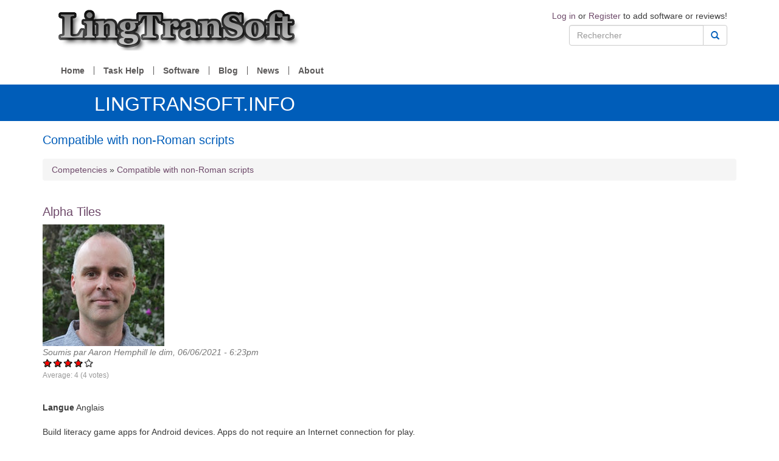

--- FILE ---
content_type: text/html; charset=utf-8
request_url: https://lingtransoft.info/fr/category/software-features/compatible-non-roman-scripts
body_size: 8260
content:
<!DOCTYPE html PUBLIC "-//W3C//DTD XHTML+RDFa 1.0//EN"
  "http://www.w3.org/MarkUp/DTD/xhtml-rdfa-1.dtd">
<html lang="fr" dir="ltr"
  xmlns:fb="https://ogp.me/ns/fb#">
<head profile="http://www.w3.org/1999/xhtml/vocab">
  <meta charset="utf-8">
  <meta name="viewport" content="width=device-width, initial-scale=1.0">
  <meta http-equiv="Content-Type" content="text/html; charset=utf-8" />
<link rel="alternate" type="application/rss+xml" title="RSS - Compatible with non-Roman scripts" href="https://lingtransoft.info/fr/taxonomy/term/435/feed" />
<link rel="shortcut icon" href="https://lingtransoft.info/sites/all/themes/silm/favicon.ico" type="image/vnd.microsoft.icon" />
<meta name="generator" content="Drupal 7 (https://www.drupal.org)" />
<link rel="canonical" href="https://lingtransoft.info/fr/category/software-features/compatible-non-roman-scripts" />
<link rel="shortlink" href="https://lingtransoft.info/fr/taxonomy/term/435" />
  <title>Compatible with non-Roman scripts | LingTranSoft.info</title>
  <link type="text/css" rel="stylesheet" href="https://lingtransoft.info/sites/default/files/css/css_lQaZfjVpwP_oGNqdtWCSpJT1EMqXdMiU84ekLLxQnc4.css" media="all" />
<link type="text/css" rel="stylesheet" href="https://lingtransoft.info/sites/default/files/css/css_JPobExmHoM2UPKYc0PlYX1vt50leELzRYvBNRdS4pns.css" media="all" />
<link type="text/css" rel="stylesheet" href="https://lingtransoft.info/sites/default/files/css/css_Nb3A9xHYivSzlJH-oCmRKzcX3FBFYIn_wuVfF5q0qLs.css" media="all" />
<link type="text/css" rel="stylesheet" href="https://lingtransoft.info/sites/default/files/css/css_GqCXjt2R7aBcq91qrNjZQqVE2-Xk2qZ5CyUDd2hidzA.css" media="all" />
<link type="text/css" rel="stylesheet" href="https://lingtransoft.info/sites/default/files/css/css_n-xRz23NUWmGY1BZ1gs1MqF74zsCGUSSRy-48uNZYlw.css" media="all" />
  <!-- HTML5 element support for IE6-8 -->
  <!--[if lt IE 9]>
    <script src="//html5shiv.googlecode.com/svn/trunk/html5.js"></script>
  <![endif]-->
  <script src="//ajax.googleapis.com/ajax/libs/jquery/1.12.4/jquery.min.js"></script>
<script>window.jQuery || document.write("<script src='/sites/all/modules/contrib/jquery_update/replace/jquery/1.12/jquery.min.js'>\x3C/script>")</script>
<script>jQuery.migrateMute=true;jQuery.migrateTrace=false;</script>
<script src="//code.jquery.com/jquery-migrate-1.4.1.min.js"></script>
<script>window.jQuery && window.jQuery.migrateWarnings || document.write("<script src='/sites/all/modules/contrib/jquery_update/replace/jquery-migrate/1.4.1/jquery-migrate.min.js'>\x3C/script>")</script>
<script src="https://lingtransoft.info/sites/default/files/js/js_GOikDsJOX04Aww72M-XK1hkq4qiL_1XgGsRdkL0XlDo.js"></script>
<script src="https://lingtransoft.info/sites/default/files/js/js_VkJ47gE11xVfXvpsRVwRmvkXEzR6NPKLnHUuvdaAsRg.js"></script>
<script src="https://lingtransoft.info/sites/default/files/js/js_gHk2gWJ_Qw_jU2qRiUmSl7d8oly1Cx7lQFrqcp3RXcI.js"></script>
<script src="https://lingtransoft.info/sites/default/files/js/js_ZqCnW2G3cEY4Gr-VQznBDKR5-0btRyUvIA4-VBfG66E.js"></script>
<script src="https://lingtransoft.info/sites/default/files/js/js_AjZiSK6DX9aOcz0PvVAnT_w0l7UL-AGuJN3D4PYgPDA.js"></script>
<script src="https://lingtransoft.info/sites/default/files/js/js__Yd4Rsn2_44MSaf-KKaruozHe00TLAB59GNsA57VvCY.js"></script>
<script>jQuery.extend(Drupal.settings, {"basePath":"\/","pathPrefix":"fr\/","setHasJsCookie":0,"ajaxPageState":{"theme":"silm","theme_token":"paYKR_LTQj3e0BZfsNiD7zBXsWjfE9G8ISRi_5LHfA4","jquery_version":"1.12","jquery_version_token":"AncWpForQEiEmcg3pxtVDh20uHDn2MfbzkXyVEe-X0E","js":{"sites\/all\/themes\/bootstrap\/js\/bootstrap.js":1,"\/\/ajax.googleapis.com\/ajax\/libs\/jquery\/1.12.4\/jquery.min.js":1,"0":1,"1":1,"\/\/code.jquery.com\/jquery-migrate-1.4.1.min.js":1,"2":1,"misc\/jquery-extend-3.4.0.js":1,"misc\/jquery-html-prefilter-3.5.0-backport.js":1,"misc\/jquery.once.js":1,"misc\/drupal.js":1,"sites\/all\/modules\/contrib\/jquery_update\/js\/jquery_browser.js":1,"sites\/all\/libraries\/magnific-popup\/dist\/jquery.magnific-popup.js":1,"sites\/all\/modules\/custom\/magnific_popup\/js\/behaviors.mfp-formatter.js":1,"sites\/all\/modules\/contrib\/jquery_update\/replace\/ui\/external\/jquery.cookie.js":1,"sites\/all\/modules\/contrib\/jquery_update\/replace\/jquery.form\/4\/jquery.form.min.js":1,"misc\/form-single-submit.js":1,"misc\/ajax.js":1,"sites\/all\/modules\/contrib\/jquery_update\/js\/jquery_update.js":1,"sites\/all\/modules\/contrib\/entityreference\/js\/entityreference.js":1,"public:\/\/languages\/fr_bT9PPI0x902KkgKaNjtQEKIZEHOXpZiLfpK9oa3oP4w.js":1,"sites\/all\/themes\/bootstrap\/js\/misc\/_progress.js":1,"sites\/all\/modules\/contrib\/fivestar\/js\/fivestar.ajax.js":1,"sites\/all\/modules\/contrib\/fivestar\/js\/fivestar.js":1,"sites\/all\/modules\/contrib\/disqus\/disqus.js":1,"sites\/all\/themes\/silm\/bootstrap\/js\/affix.js":1,"sites\/all\/themes\/silm\/bootstrap\/js\/alert.js":1,"sites\/all\/themes\/silm\/bootstrap\/js\/button.js":1,"sites\/all\/themes\/silm\/bootstrap\/js\/carousel.js":1,"sites\/all\/themes\/silm\/bootstrap\/js\/collapse.js":1,"sites\/all\/themes\/silm\/bootstrap\/js\/dropdown.js":1,"sites\/all\/themes\/silm\/bootstrap\/js\/modal.js":1,"sites\/all\/themes\/silm\/bootstrap\/js\/tooltip.js":1,"sites\/all\/themes\/silm\/bootstrap\/js\/popover.js":1,"sites\/all\/themes\/silm\/bootstrap\/js\/scrollspy.js":1,"sites\/all\/themes\/silm\/bootstrap\/js\/tab.js":1,"sites\/all\/themes\/silm\/bootstrap\/js\/transition.js":1,"sites\/all\/themes\/silm\/js\/silm.js":1,"sites\/all\/themes\/bootstrap\/js\/misc\/ajax.js":1},"css":{"modules\/system\/system.base.css":1,"sites\/all\/libraries\/magnific-popup\/dist\/magnific-popup.css":1,"sites\/all\/modules\/custom\/magnific_popup\/css\/mfp-formatter.css":1,"sites\/all\/modules\/contrib\/byu_views_card\/css\/style.css":1,"sites\/all\/modules\/contrib\/byu_views_card\/byu_views_feature_card\/css\/style.css":1,"modules\/field\/theme\/field.css":1,"modules\/node\/node.css":1,"sites\/all\/modules\/contrib\/views\/css\/views.css":1,"sites\/all\/modules\/contrib\/media\/modules\/media_wysiwyg\/css\/media_wysiwyg.base.css":1,"sites\/all\/modules\/contrib\/ctools\/css\/ctools.css":1,"sites\/all\/modules\/contrib\/panels\/css\/panels.css":1,"modules\/locale\/locale.css":1,"sites\/all\/modules\/contrib\/fivestar\/css\/fivestar.css":1,"sites\/all\/themes\/silm\/less\/silm.less":1,"sites\/all\/themes\/silm\/dhcustom.css":1}},"magnific_popup_api":{"iframe_patterns":[]},"urlIsAjaxTrusted":{"\/fr\/category\/software-features\/compatible-non-roman-scripts":true,"\/fr\/system\/ajax":true},"ajax":{"edit-vote--2":{"callback":"fivestar_ajax_submit","event":"change","url":"\/fr\/system\/ajax","submit":{"_triggering_element_name":"vote"}},"edit-vote--4":{"callback":"fivestar_ajax_submit","event":"change","url":"\/fr\/system\/ajax","submit":{"_triggering_element_name":"vote"}},"edit-vote--6":{"callback":"fivestar_ajax_submit","event":"change","url":"\/fr\/system\/ajax","submit":{"_triggering_element_name":"vote"}},"edit-vote--8":{"callback":"fivestar_ajax_submit","event":"change","url":"\/fr\/system\/ajax","submit":{"_triggering_element_name":"vote"}},"edit-vote--10":{"callback":"fivestar_ajax_submit","event":"change","url":"\/fr\/system\/ajax","submit":{"_triggering_element_name":"vote"}},"edit-vote--12":{"callback":"fivestar_ajax_submit","event":"change","url":"\/fr\/system\/ajax","submit":{"_triggering_element_name":"vote"}},"edit-vote--14":{"callback":"fivestar_ajax_submit","event":"change","url":"\/fr\/system\/ajax","submit":{"_triggering_element_name":"vote"}},"edit-vote--16":{"callback":"fivestar_ajax_submit","event":"change","url":"\/fr\/system\/ajax","submit":{"_triggering_element_name":"vote"}},"edit-vote--18":{"callback":"fivestar_ajax_submit","event":"change","url":"\/fr\/system\/ajax","submit":{"_triggering_element_name":"vote"}},"edit-vote--20":{"callback":"fivestar_ajax_submit","event":"change","url":"\/fr\/system\/ajax","submit":{"_triggering_element_name":"vote"}}},"disqusComments":"lingtransoft","bootstrap":{"anchorsFix":1,"anchorsSmoothScrolling":1,"formHasError":1,"popoverEnabled":1,"popoverOptions":{"animation":1,"html":0,"placement":"right","selector":"","trigger":"click","triggerAutoclose":1,"title":"","content":"","delay":0,"container":"body"},"tooltipEnabled":1,"tooltipOptions":{"animation":1,"html":0,"placement":"auto left","selector":"","trigger":"hover focus","delay":0,"container":"body"}}});</script>
  <!-- Remove Typekit until necessary -->
  <!-- <script type="text/javascript" src="//use.typekit.net/isi5rgt.js"></script> -->
  <!-- <script type="text/javascript">try{Typekit.load();}catch(e){}</script> -->
</head>
<body class="html not-front not-logged-in no-sidebars page-taxonomy page-taxonomy-term page-taxonomy-term- page-taxonomy-term-435 i18n-fr" >
  <div id="skip-link">
    <a href="#main-content" class="element-invisible element-focusable">Aller au contenu principal</a>
  </div>
    <header id="navbar" role="banner" class="navbar container navbar-default">
  <div class="container">
    <div class="navbar-header">
            <a class="logo navbar-btn pull-left" href="/fr" title="Accueil">
        <img src="https://lingtransoft.info/sites/default/files/simply_modern_logo.png" alt="Accueil" />
      </a>
      
      
      <!-- .btn-navbar is used as the toggle for collapsed navbar content -->
      <button type="button" class="navbar-toggle" data-toggle="collapse" data-target=".navbar-collapse">
        <span class="sr-only">Toggle navigation</span>
        <span class="icon-bar"></span>
        <span class="icon-bar"></span>
        <span class="icon-bar"></span>
      </button>
    </div>

          <div class="menus navbar-collapse collapse">
        <nav role="navigation">
          <div class="search-box">
                        </div>
                                  <div class="region region-navigation">
    <div id="block-block-1" class="block block-block 1">
  <div class="block--inner">
            
    <p><a href="/user/login">Log in</a> or <a href="/user/register">Register</a> to add software or reviews!</p>
  </div>
</div><!-- /.block -->
<div id="block-search-form" class="block block-search search-form">
  <div class="block--inner">
            
    <form class="form-search content-search" action="/fr/category/software-features/compatible-non-roman-scripts" method="post" id="search-block-form" accept-charset="UTF-8"><div><div>
      <h2 class="element-invisible">Formulaire de recherche</h2>
    <div class="input-group"><input title="Indiquer les termes à rechercher" placeholder="Rechercher" class="form-control form-text" type="text" id="edit-search-block-form--2" name="search_block_form" value="" size="15" maxlength="128" /><span class="input-group-btn"><button type="submit" class="btn btn-default"><span class="icon glyphicon glyphicon-search" aria-hidden="true"></span>
</button></span></div><div class="form-actions form-wrapper form-group" id="edit-actions"><button class="element-invisible btn btn-primary form-submit" type="submit" id="edit-submit" name="op" value="Rechercher">Rechercher</button>
</div><input type="hidden" name="form_build_id" value="form-KRylkEXDfTfL9JYo0al0FDNeKITh5ded0mQ1iRZEd-s" />
<input type="hidden" name="form_id" value="search_block_form" />
</div>
</div></form>  </div>
</div><!-- /.block -->
  </div>
                                <div class="mega"><ul class="menu nav navbar-nav"><li class="first leaf"><a href="/fr" title="">Home</a></li>
<li class="leaf"><a href="/fr/domains" title="">Task Help</a></li>
<li class="leaf"><a href="/fr/apps/results">Software</a></li>
<li class="leaf"><a href="/fr/blog">Blog</a></li>
<li class="leaf"><a href="/fr/news" title="Aggregated news from software providers">News</a></li>
<li class="last leaf"><a href="/fr/your-one-stop-shop-information-linguistic-and-translation-software">About</a></li>
</ul></div>                  </nav>
      </div>
      </div>
</header>

<div id="page-site-name">
        <div class="container">
          <h1 class="page-header">LingTranSoft.info</h1>
      </div>
  </div>


<div class="main-container container">

  <header role="banner" id="page-header">
          </header> <!-- /#page-header -->

  <div class="row">

    
    <section class="col-sm-12">
            <div id="page-title">
                  <h2 class="page-title">Compatible with non-Roman scripts</h2>
              </div>
            <h2 class="element-invisible">Vous êtes ici</h2><div class="breadcrumb"><span class="inline odd first"><a href="/fr/competencies/">Competencies</a></span> <span class="delimiter">»</span> <span class="inline even last"><a href="https://lingtransoft.info/fr/category/software-features/compatible-non-roman-scripts">Compatible with non-Roman scripts</a></span></div>      <a id="main-content"></a>
      
                                                    <div class="region region-content">
    <div id="block-system-main" class="block block-system system-main">
  <div class="block--inner">
            
    <div id="taxonomy-term-435" class="taxonomy-term vocabulary-software-features">

  
  <div class="content">
      </div>

</div>
<article id="node-841319" class="node node-application node-teaser clearfix">
    <header>
            <h2><a href="/fr/node/841319">Alpha Tiles</a></h2>
                <span class="submitted">
        <div class="user-picture">
    <img class="img-responsive" src="https://lingtransoft.info/sites/default/files/pictures/picture-19709-1623016942.jpg" alt="Portrait de Aaron Hemphill" title="Portrait de Aaron Hemphill" />  </div>
      Soumis par <span class="username">Aaron Hemphill</span> le dim, 06/06/2021 - 6:23pm    </span>
      </header>
    <div class="field field-name-field-app-rating field-type-fivestar field-label-hidden"><div class="field-items"><div class="field-item even"><form class="fivestar-widget" action="/fr/category/software-features/compatible-non-roman-scripts" method="post" id="fivestar-custom-widget" accept-charset="UTF-8"><div><div  class="clearfix fivestar-average-text fivestar-average-stars fivestar-form-item fivestar-default"><div class="form-item form-item-vote form-type-fivestar form-group"><div class="form-item form-item-vote form-type-select form-group"><select class="form-control form-select" id="edit-vote--2" name="vote"><option value="-">Sélectionner le vote</option><option value="20">Give Alpha Tiles 1/5</option><option value="40">Give Alpha Tiles 2/5</option><option value="60">Give Alpha Tiles 3/5</option><option value="80" selected="selected">Give Alpha Tiles 4/5</option><option value="100">Give Alpha Tiles 5/5</option></select><div class="help-block"><div class="fivestar-summary fivestar-summary-average-count"><span class="average-rating">Average: <span>4</span></span> <span class="total-votes">(<span>4</span> votes)</span></div></div></div></div></div><button class="fivestar-submit btn btn-default form-submit" type="submit" id="edit-fivestar-submit" name="op" value="Taux">Taux</button>
<input type="hidden" name="form_build_id" value="form-f0-yyvCIANNC9EQPRVEnM5PRaxzDI4UKaigWWEELbfg" />
<input type="hidden" name="form_id" value="fivestar_custom_widget" />
</div></form></div></div></div><div class="form-item form-type-item form-group"> <label class="control-label">Langue</label>
Anglais</div><div class="field field-name-field-app-description field-type-text-with-summary field-label-hidden"><div class="field-items"><div class="field-item even"><p>Build literacy game apps for Android devices. Apps do not require an Internet connection for play.</p>
<p>Most language development teams prepare the build files and forward them to the author for app creation. Collaboration occurs in a Google Drive. Language teams fill out a Google Sheets template with eight tabs (one for each data file required by the app). Language teams also upload one .mp3 audio file and one .jpg or .png image file for each word in their word list. The author uploads trial apps to the shared folder.</p></div></div></div>     <footer>
          <ul class="links list-inline"><li class="node-readmore first"><a href="/fr/node/841319" rel="tag" title="Alpha Tiles">Lire la suite<span class="element-invisible"> de Alpha Tiles</span></a></li>
<li class="disqus_comments_num last"><a href="/fr/node/841319#disqus_thread" data-disqus-identifier="node/841319">Commentaires</a></li>
</ul>  </footer>
      </article>
<article id="node-615511" class="node node-application node-teaser clearfix">
    <header>
            <h2><a href="/fr/node/615511">Flashgrid</a></h2>
                <span class="submitted">
        <div class="user-picture">
    <img class="img-responsive" src="https://lingtransoft.info/sites/default/files/pictures/picture-15639-1581372634.png" alt="Portrait de Ken Keyes" title="Portrait de Ken Keyes" />  </div>
      Soumis par <span class="username">Ken Keyes</span> le mer, 02/12/2020 - 4:13pm    </span>
      </header>
    <div class="field field-name-field-app-rating field-type-fivestar field-label-hidden"><div class="field-items"><div class="field-item even"><form class="fivestar-widget" action="/fr/category/software-features/compatible-non-roman-scripts" method="post" id="fivestar-custom-widget--2" accept-charset="UTF-8"><div><div  class="clearfix fivestar-average-text fivestar-average-stars fivestar-form-item fivestar-default"><div class="form-item form-item-vote form-type-fivestar form-group"><div class="form-item form-item-vote form-type-select form-group"><select class="form-control form-select" id="edit-vote--4" name="vote"><option value="-">Sélectionner le vote</option><option value="20">Give Flashgrid 1/5</option><option value="40">Give Flashgrid 2/5</option><option value="60">Give Flashgrid 3/5</option><option value="80">Give Flashgrid 4/5</option><option value="100">Give Flashgrid 5/5</option></select><div class="help-block"><div class="fivestar-summary fivestar-summary-average-count"><span class="empty">Aucun vote pour le moment</span></div></div></div></div></div><button class="fivestar-submit btn btn-default form-submit" type="submit" id="edit-fivestar-submit--2" name="op" value="Taux">Taux</button>
<input type="hidden" name="form_build_id" value="form-mLVDYkFrgvhr0a717yr4CqKC5iEOgk-fXcBM9l53vwc" />
<input type="hidden" name="form_id" value="fivestar_custom_widget" />
</div></form></div></div></div><div class="form-item form-type-item form-group"> <label class="control-label">Langue</label>
Anglais</div><div class="field field-name-field-app-description field-type-text-with-summary field-label-hidden"><div class="field-items"><div class="field-item even"><p>Flashgrid is a plugin for Fieldworks which extracts lexemes and creates flashcards for use with ANKI. It was developed by the late Jonathan Coombs. This is very helpful for language learning.</p>
</div></div></div>     <footer>
          <ul class="links list-inline"><li class="node-readmore first"><a href="/fr/node/615511" rel="tag" title="Flashgrid">Lire la suite<span class="element-invisible"> de Flashgrid</span></a></li>
<li class="disqus_comments_num last"><a href="/fr/node/615511#disqus_thread" data-disqus-identifier="node/615511">Commentaires</a></li>
</ul>  </footer>
      </article>
<article id="node-399074" class="node node-application node-teaser clearfix">
    <header>
            <h2><a href="/fr/apps/keyman-engine">Keyman Engine</a></h2>
                <span class="submitted">
            Soumis par <span class="username">Matthew_Lee</span> le ven, 10/26/2018 - 3:40pm    </span>
      </header>
    <div class="field field-name-field-app-rating field-type-fivestar field-label-hidden"><div class="field-items"><div class="field-item even"><form class="fivestar-widget" action="/fr/category/software-features/compatible-non-roman-scripts" method="post" id="fivestar-custom-widget--3" accept-charset="UTF-8"><div><div  class="clearfix fivestar-average-text fivestar-average-stars fivestar-form-item fivestar-default"><div class="form-item form-item-vote form-type-fivestar form-group"><div class="form-item form-item-vote form-type-select form-group"><select class="form-control form-select" id="edit-vote--6" name="vote"><option value="-">Sélectionner le vote</option><option value="20">Give Keyman Engine 1/5</option><option value="40">Give Keyman Engine 2/5</option><option value="60">Give Keyman Engine 3/5</option><option value="80">Give Keyman Engine 4/5</option><option value="100">Give Keyman Engine 5/5</option></select><div class="help-block"><div class="fivestar-summary fivestar-summary-average-count"><span class="empty">Aucun vote pour le moment</span></div></div></div></div></div><button class="fivestar-submit btn btn-default form-submit" type="submit" id="edit-fivestar-submit--3" name="op" value="Taux">Taux</button>
<input type="hidden" name="form_build_id" value="form-FK5ueQfNFNSejCR7qcgo0n4ive5-Wmb7uC3uQj7_Hpo" />
<input type="hidden" name="form_id" value="fivestar_custom_widget" />
</div></form></div></div></div><div class="form-item form-type-item form-group"> <label class="control-label">Langue</label>
Français</div><div class="field field-name-field-app-description field-type-text-with-summary field-label-hidden"><div class="field-items"><div class="field-item even"><p>Créez un produit de saisie entièrement personnalisé et personnalisé pour votre plate-forme afin de répondre exactement aux besoins de votre langue, de votre communauté ou de votre organisation avec le moteur Keyman. Ou ajoutez un clavier virtuel personnalisé à votre application existante.</p>
</div></div></div>     <footer>
          <ul class="links list-inline"><li class="node-readmore first"><a href="/fr/apps/keyman-engine" rel="tag" title="Keyman Engine">Lire la suite<span class="element-invisible"> de Keyman Engine</span></a></li>
<li class="disqus_comments_num"><a href="/fr/apps/keyman-engine#disqus_thread" data-disqus-identifier="node/399074">Commentaires</a></li>
<li class="translation_en last"><a href="/apps/keyman-engine" title="Keyman Engine" class="translation-link" xml:lang="en">English</a></li>
</ul>  </footer>
      </article>
<article id="node-391667" class="node node-application node-teaser clearfix">
    <header>
            <h2><a href="/fr/node/391667">Keyman Engine</a></h2>
                <span class="submitted">
            Soumis par <span class="username">Matthew_Lee</span> le ven, 10/26/2018 - 3:40pm    </span>
      </header>
    <div class="field field-name-field-app-rating field-type-fivestar field-label-hidden"><div class="field-items"><div class="field-item even"><form class="fivestar-widget" action="/fr/category/software-features/compatible-non-roman-scripts" method="post" id="fivestar-custom-widget--4" accept-charset="UTF-8"><div><div  class="clearfix fivestar-average-text fivestar-average-stars fivestar-form-item fivestar-default"><div class="form-item form-item-vote form-type-fivestar form-group"><div class="form-item form-item-vote form-type-select form-group"><select class="form-control form-select" id="edit-vote--8" name="vote"><option value="-">Sélectionner le vote</option><option value="20">Give Keyman Engine 1/5</option><option value="40">Give Keyman Engine 2/5</option><option value="60">Give Keyman Engine 3/5</option><option value="80" selected="selected">Give Keyman Engine 4/5</option><option value="100">Give Keyman Engine 5/5</option></select><div class="help-block"><div class="fivestar-summary fivestar-summary-average-count"><span class="average-rating">Average: <span>3.7</span></span> <span class="total-votes">(<span>3</span> votes)</span></div></div></div></div></div><button class="fivestar-submit btn btn-default form-submit" type="submit" id="edit-fivestar-submit--4" name="op" value="Taux">Taux</button>
<input type="hidden" name="form_build_id" value="form-gcZWhSuYfk6l9DhrkCPWxv8klwcj5dRrMc3MQIva_Ng" />
<input type="hidden" name="form_id" value="fivestar_custom_widget" />
</div></form></div></div></div><div class="form-item form-type-item form-group"> <label class="control-label">Langue</label>
Anglais</div><div class="field field-name-field-app-description field-type-text-with-summary field-label-hidden"><div class="field-items"><div class="field-item even"><p>Build a fully branded and customised desktop keyboarding product for your platform to fit the exact needs of your language, community or organization with the Keyman Engine. Or add a custom virtual keyboard to your existing application. </p>
</div></div></div>     <footer>
          <ul class="links list-inline"><li class="node-readmore first"><a href="/fr/node/391667" rel="tag" title="Keyman Engine">Lire la suite<span class="element-invisible"> de Keyman Engine</span></a></li>
<li class="disqus_comments_num"><a href="/fr/node/391667#disqus_thread" data-disqus-identifier="node/391667">Commentaires</a></li>
<li class="translation_fr last"><a href="/fr/apps/keyman-engine" title="Keyman Engine" class="translation-link" xml:lang="fr">Français</a></li>
</ul>  </footer>
      </article>
<article id="node-399878" class="node node-application node-teaser clearfix">
    <header>
            <h2><a href="/fr/apps/use-pc-patr-flex">Use PC-PATR with FLEx</a></h2>
                <span class="submitted">
            Soumis par <span class="username">ablack</span> le jeu, 10/18/2018 - 12:58pm    </span>
      </header>
    <div class="field field-name-field-app-rating field-type-fivestar field-label-hidden"><div class="field-items"><div class="field-item even"><form class="fivestar-widget" action="/fr/category/software-features/compatible-non-roman-scripts" method="post" id="fivestar-custom-widget--5" accept-charset="UTF-8"><div><div  class="clearfix fivestar-average-text fivestar-average-stars fivestar-form-item fivestar-default"><div class="form-item form-item-vote form-type-fivestar form-group"><div class="form-item form-item-vote form-type-select form-group"><select class="form-control form-select" id="edit-vote--10" name="vote"><option value="-">Sélectionner le vote</option><option value="20">Give Use PC-PATR with FLEx 1/5</option><option value="40">Give Use PC-PATR with FLEx 2/5</option><option value="60">Give Use PC-PATR with FLEx 3/5</option><option value="80">Give Use PC-PATR with FLEx 4/5</option><option value="100">Give Use PC-PATR with FLEx 5/5</option></select><div class="help-block"><div class="fivestar-summary fivestar-summary-average-count"><span class="empty">Aucun vote pour le moment</span></div></div></div></div></div><button class="fivestar-submit btn btn-default form-submit" type="submit" id="edit-fivestar-submit--5" name="op" value="Taux">Taux</button>
<input type="hidden" name="form_build_id" value="form-OmNyEWDnQFF8srlyrQeaJ7pRYJ-vf-GHbu7eD0GPxrg" />
<input type="hidden" name="form_id" value="fivestar_custom_widget" />
</div></form></div></div></div><div class="form-item form-type-item form-group"> <label class="control-label">Langue</label>
Français</div><div class="field field-name-field-app-description field-type-text-with-summary field-label-hidden"><div class="field-items"><div class="field-item even"><p>Un outil pour utiliser une grammaire PC-PATR pour désamorcer (morphologiquement) les textes dans FLEx<em>.</em></p>
<p><em>Use PC-PATR with FLEx</em> est un outil qui peut utiliser une grammaire PC-PATR pour désamorcer un texte ou une partie d'un texte qui a été analysé dans un projet <em>FieldWorks Language Explorer</em>. Vous indiquez <em>Use PC-PATR with FLEx</em> le fichier de grammaire PC-PATR à utiliser. Vous pouvez ensuite choisir un texte ou une partie de ce texte et demander à <em>Use PC-PATR with FLEx</em> pour essayer de le désamorcer.</p></div></div></div>     <footer>
          <ul class="links list-inline"><li class="node-readmore first"><a href="/fr/apps/use-pc-patr-flex" rel="tag" title="Use PC-PATR with FLEx">Lire la suite<span class="element-invisible"> de Use PC-PATR with FLEx</span></a></li>
<li class="disqus_comments_num"><a href="/fr/apps/use-pc-patr-flex#disqus_thread" data-disqus-identifier="node/399878">Commentaires</a></li>
<li class="translation_en last"><a href="/apps/use-pc-patr-flex" title="Use PC-PATR with FLEx" class="translation-link" xml:lang="en">English</a></li>
</ul>  </footer>
      </article>
<article id="node-387303" class="node node-application node-teaser clearfix">
    <header>
            <h2><a href="/fr/node/387303">Use PC-PATR with FLEx</a></h2>
                <span class="submitted">
            Soumis par <span class="username">ablack</span> le jeu, 10/18/2018 - 12:58pm    </span>
      </header>
    <div class="field field-name-field-app-rating field-type-fivestar field-label-hidden"><div class="field-items"><div class="field-item even"><form class="fivestar-widget" action="/fr/category/software-features/compatible-non-roman-scripts" method="post" id="fivestar-custom-widget--6" accept-charset="UTF-8"><div><div  class="clearfix fivestar-average-text fivestar-average-stars fivestar-form-item fivestar-default"><div class="form-item form-item-vote form-type-fivestar form-group"><div class="form-item form-item-vote form-type-select form-group"><select class="form-control form-select" id="edit-vote--12" name="vote"><option value="-">Sélectionner le vote</option><option value="20">Give Use PC-PATR with FLEx 1/5</option><option value="40">Give Use PC-PATR with FLEx 2/5</option><option value="60" selected="selected">Give Use PC-PATR with FLEx 3/5</option><option value="80">Give Use PC-PATR with FLEx 4/5</option><option value="100">Give Use PC-PATR with FLEx 5/5</option></select><div class="help-block"><div class="fivestar-summary fivestar-summary-average-count"><span class="average-rating">Average: <span>3</span></span> <span class="total-votes">(<span>2</span> votes)</span></div></div></div></div></div><button class="fivestar-submit btn btn-default form-submit" type="submit" id="edit-fivestar-submit--6" name="op" value="Taux">Taux</button>
<input type="hidden" name="form_build_id" value="form-brxsaf1FIHu5F_PmjaUis-AUINjPr2jo9tg9SeGSRiU" />
<input type="hidden" name="form_id" value="fivestar_custom_widget" />
</div></form></div></div></div><div class="form-item form-type-item form-group"> <label class="control-label">Langue</label>
Anglais</div><div class="field field-name-field-app-description field-type-text-with-summary field-label-hidden"><div class="field-items"><div class="field-item even"><p>A tool to use a PC-PATR grammar to (morphologically) disambiguate texts in FLEx<em>.</em></p>
<p><em>Use PC-PATR with FLEx</em> is a tool that can use a PC-PATR grammar to disambiguate a text or a portion of a text that has been analyzed in a <em>FieldWorks Language Explorer</em> project. You tell <em>Use PC-PATR with FLEx</em> the PC-PATR grammar file to use. Then you can choose a text or a portion of that text and ask <em>Use PC-PATR with FLEx</em> to try and disambiguate it.</p>
<p><em>Use PC-PATR with FLEx</em> is compatible with version 9.0.4 Beta or higher of FLEx.</p></div></div></div>     <footer>
          <ul class="links list-inline"><li class="node-readmore first"><a href="/fr/node/387303" rel="tag" title="Use PC-PATR with FLEx">Lire la suite<span class="element-invisible"> de Use PC-PATR with FLEx</span></a></li>
<li class="disqus_comments_num"><a href="/fr/node/387303#disqus_thread" data-disqus-identifier="node/387303">Commentaires</a></li>
<li class="translation_fr last"><a href="/fr/apps/use-pc-patr-flex" title="Use PC-PATR with FLEx" class="translation-link" xml:lang="fr">Français</a></li>
</ul>  </footer>
      </article>
<article id="node-399882" class="node node-application node-teaser clearfix">
    <header>
            <h2><a href="/fr/apps/scriptsource">ScriptSource</a></h2>
                <span class="submitted">
            Soumis par <span class="username">sewhite</span> le ven, 09/21/2018 - 2:03pm    </span>
      </header>
    <div class="field field-name-field-app-rating field-type-fivestar field-label-hidden"><div class="field-items"><div class="field-item even"><form class="fivestar-widget" action="/fr/category/software-features/compatible-non-roman-scripts" method="post" id="fivestar-custom-widget--7" accept-charset="UTF-8"><div><div  class="clearfix fivestar-average-text fivestar-average-stars fivestar-form-item fivestar-default"><div class="form-item form-item-vote form-type-fivestar form-group"><div class="form-item form-item-vote form-type-select form-group"><select class="form-control form-select" id="edit-vote--14" name="vote"><option value="-">Sélectionner le vote</option><option value="20">Give ScriptSource 1/5</option><option value="40">Give ScriptSource 2/5</option><option value="60">Give ScriptSource 3/5</option><option value="80">Give ScriptSource 4/5</option><option value="100">Give ScriptSource 5/5</option></select><div class="help-block"><div class="fivestar-summary fivestar-summary-average-count"><span class="empty">Aucun vote pour le moment</span></div></div></div></div></div><button class="fivestar-submit btn btn-default form-submit" type="submit" id="edit-fivestar-submit--7" name="op" value="Taux">Taux</button>
<input type="hidden" name="form_build_id" value="form-F-lgBQyL9GYFUA21MZ3tymtlmKEahKid1D9FjyQyZH0" />
<input type="hidden" name="form_id" value="fivestar_custom_widget" />
</div></form></div></div></div><div class="form-item form-type-item form-group"> <label class="control-label">Langue</label>
Français</div><div class="field field-name-field-app-description field-type-text-with-summary field-label-hidden"><div class="field-items"><div class="field-item even"><p>ScriptSource est une référence collaborative en ligne pour les systèmes d’écriture, avec des détails sur les scripts, caractères et langues, ainsi que les besoins actuels pour les logiciels, polices et claviers pour des scripts différents. Ceux qui ont des informations à ajouter sur les scripts peuvent les soumettre à l'endroit approprié.</p>
</div></div></div>     <footer>
          <ul class="links list-inline"><li class="node-readmore first"><a href="/fr/apps/scriptsource" rel="tag" title="ScriptSource">Lire la suite<span class="element-invisible"> de ScriptSource</span></a></li>
<li class="disqus_comments_num"><a href="/fr/apps/scriptsource#disqus_thread" data-disqus-identifier="node/399882">Commentaires</a></li>
<li class="translation_en last"><a href="/apps/scriptsource" title="ScriptSource" class="translation-link" xml:lang="en">English</a></li>
</ul>  </footer>
      </article>
<article id="node-372188" class="node node-application node-teaser clearfix">
    <header>
            <h2><a href="/fr/node/372188">ScriptSource</a></h2>
                <span class="submitted">
            Soumis par <span class="username">sewhite</span> le ven, 09/21/2018 - 2:03pm    </span>
      </header>
    <div class="field field-name-field-app-rating field-type-fivestar field-label-hidden"><div class="field-items"><div class="field-item even"><form class="fivestar-widget" action="/fr/category/software-features/compatible-non-roman-scripts" method="post" id="fivestar-custom-widget--8" accept-charset="UTF-8"><div><div  class="clearfix fivestar-average-text fivestar-average-stars fivestar-form-item fivestar-default"><div class="form-item form-item-vote form-type-fivestar form-group"><div class="form-item form-item-vote form-type-select form-group"><select class="form-control form-select" id="edit-vote--16" name="vote"><option value="-">Sélectionner le vote</option><option value="20">Give ScriptSource 1/5</option><option value="40">Give ScriptSource 2/5</option><option value="60">Give ScriptSource 3/5</option><option value="80">Give ScriptSource 4/5</option><option value="100" selected="selected">Give ScriptSource 5/5</option></select><div class="help-block"><div class="fivestar-summary fivestar-summary-average-count"><span class="average-rating">Average: <span>5</span></span> <span class="total-votes">(<span>2</span> votes)</span></div></div></div></div></div><button class="fivestar-submit btn btn-default form-submit" type="submit" id="edit-fivestar-submit--8" name="op" value="Taux">Taux</button>
<input type="hidden" name="form_build_id" value="form-VnGDmlQAwdjcy1rQRR-6DxHiJ4jXewnCCsImozq1I0s" />
<input type="hidden" name="form_id" value="fivestar_custom_widget" />
</div></form></div></div></div><div class="form-item form-type-item form-group"> <label class="control-label">Langue</label>
Anglais</div><div class="field field-name-field-app-description field-type-text-with-summary field-label-hidden"><div class="field-items"><div class="field-item even"><p>ScriptSource is an online collaborative reference to the world's writing systems, with details about scripts, characters and languages, as well as current needs for software, fonts and keyboards for different scripts. Those with information to add about scripts can submit it in the appropriate place.</p>
</div></div></div>     <footer>
          <ul class="links list-inline"><li class="node-readmore first"><a href="/fr/node/372188" rel="tag" title="ScriptSource">Lire la suite<span class="element-invisible"> de ScriptSource</span></a></li>
<li class="disqus_comments_num"><a href="/fr/node/372188#disqus_thread" data-disqus-identifier="node/372188">Commentaires</a></li>
<li class="translation_fr last"><a href="/fr/apps/scriptsource" title="ScriptSource" class="translation-link" xml:lang="fr">Français</a></li>
</ul>  </footer>
      </article>
<article id="node-399883" class="node node-application node-teaser clearfix">
    <header>
            <h2><a href="/fr/apps/language-forge">Language Forge</a></h2>
                <span class="submitted">
            Soumis par <span class="username">sewhite</span> le ven, 09/21/2018 - 1:55pm    </span>
      </header>
    <div class="field field-name-field-app-rating field-type-fivestar field-label-hidden"><div class="field-items"><div class="field-item even"><form class="fivestar-widget" action="/fr/category/software-features/compatible-non-roman-scripts" method="post" id="fivestar-custom-widget--9" accept-charset="UTF-8"><div><div  class="clearfix fivestar-average-text fivestar-average-stars fivestar-form-item fivestar-default"><div class="form-item form-item-vote form-type-fivestar form-group"><div class="form-item form-item-vote form-type-select form-group"><select class="form-control form-select" id="edit-vote--18" name="vote"><option value="-">Sélectionner le vote</option><option value="20">Give Language Forge 1/5</option><option value="40">Give Language Forge 2/5</option><option value="60">Give Language Forge 3/5</option><option value="80">Give Language Forge 4/5</option><option value="100">Give Language Forge 5/5</option></select><div class="help-block"><div class="fivestar-summary fivestar-summary-average-count"><span class="empty">Aucun vote pour le moment</span></div></div></div></div></div><button class="fivestar-submit btn btn-default form-submit" type="submit" id="edit-fivestar-submit--9" name="op" value="Taux">Taux</button>
<input type="hidden" name="form_build_id" value="form-UDSyXgtFHAfW-6zCtY_bAavcDQ3Nj3mEQqKSR3sGbG0" />
<input type="hidden" name="form_id" value="fivestar_custom_widget" />
</div></form></div></div></div><div class="form-item form-type-item form-group"> <label class="control-label">Langue</label>
Français</div><div class="field field-name-field-app-description field-type-text-with-summary field-label-hidden"><div class="field-items"><div class="field-item even"><p>Un outil basé sur le Web pour la création collaborative de dictionnaires où n'importe quel nombre de personnes pourrait contribuer. L'accès à l'édition et à la révision du contenu peut être limité à certains utilisateurs, mais la communauté dans son ensemble pourrait interagir et faire des suggestions. Les données peuvent être synchronisées avec FieldWorks. Une entrée audio peut être ajoutée au dictionnaire.</p>
</div></div></div>     <footer>
          <ul class="links list-inline"><li class="node-readmore first"><a href="/fr/apps/language-forge" rel="tag" title="Language Forge">Lire la suite<span class="element-invisible"> de Language Forge</span></a></li>
<li class="disqus_comments_num"><a href="/fr/apps/language-forge#disqus_thread" data-disqus-identifier="node/399883">Commentaires</a></li>
<li class="translation_en last"><a href="/apps/language-forge" title="Language Forge" class="translation-link" xml:lang="en">English</a></li>
</ul>  </footer>
      </article>
<article id="node-372187" class="node node-application node-teaser clearfix">
    <header>
            <h2><a href="/fr/node/372187">Language Forge</a></h2>
                <span class="submitted">
            Soumis par <span class="username">sewhite</span> le ven, 09/21/2018 - 1:55pm    </span>
      </header>
    <div class="field field-name-field-app-rating field-type-fivestar field-label-hidden"><div class="field-items"><div class="field-item even"><form class="fivestar-widget" action="/fr/category/software-features/compatible-non-roman-scripts" method="post" id="fivestar-custom-widget--10" accept-charset="UTF-8"><div><div  class="clearfix fivestar-average-text fivestar-average-stars fivestar-form-item fivestar-default"><div class="form-item form-item-vote form-type-fivestar form-group"><div class="form-item form-item-vote form-type-select form-group"><select class="form-control form-select" id="edit-vote--20" name="vote"><option value="-">Sélectionner le vote</option><option value="20">Give Language Forge 1/5</option><option value="40">Give Language Forge 2/5</option><option value="60">Give Language Forge 3/5</option><option value="80" selected="selected">Give Language Forge 4/5</option><option value="100">Give Language Forge 5/5</option></select><div class="help-block"><div class="fivestar-summary fivestar-summary-average-count"><span class="average-rating">Average: <span>4</span></span> <span class="total-votes">(<span>3</span> votes)</span></div></div></div></div></div><button class="fivestar-submit btn btn-default form-submit" type="submit" id="edit-fivestar-submit--10" name="op" value="Taux">Taux</button>
<input type="hidden" name="form_build_id" value="form-Drxq0A3JH6UUxt0Nh91pwZTkNiaHd3inXVpVTJo9wHI" />
<input type="hidden" name="form_id" value="fivestar_custom_widget" />
</div></form></div></div></div><div class="form-item form-type-item form-group"> <label class="control-label">Langue</label>
Anglais</div><div class="field field-name-field-app-description field-type-text-with-summary field-label-hidden"><div class="field-items"><div class="field-item even"><p>A web-based tool for collaborative dictionary making where any number of people could contribute. Access to editing and revising content can be restricted to specified users, but the larger community could interact and make suggestions. The data can be synced with FieldWorks. Audio input can be added to the dictionary. </p>
</div></div></div>     <footer>
          <ul class="links list-inline"><li class="node-readmore first"><a href="/fr/node/372187" rel="tag" title="Language Forge">Lire la suite<span class="element-invisible"> de Language Forge</span></a></li>
<li class="disqus_comments_num"><a href="/fr/node/372187#disqus_thread" data-disqus-identifier="node/372187">Commentaires</a></li>
<li class="translation_fr last"><a href="/fr/apps/language-forge" title="Language Forge" class="translation-link" xml:lang="fr">Français</a></li>
</ul>  </footer>
      </article>
<div class="text-center"><ul class="pagination"><li class="active"><span>1</span></li>
<li><a title="Aller à la page 2" href="/fr/category/software-features/compatible-non-roman-scripts?page=1">2</a></li>
<li><a title="Aller à la page 3" href="/fr/category/software-features/compatible-non-roman-scripts?page=2">3</a></li>
<li><a title="Aller à la page 4" href="/fr/category/software-features/compatible-non-roman-scripts?page=3">4</a></li>
<li><a title="Aller à la page 5" href="/fr/category/software-features/compatible-non-roman-scripts?page=4">5</a></li>
<li><a title="Aller à la page 6" href="/fr/category/software-features/compatible-non-roman-scripts?page=5">6</a></li>
<li class="next"><a href="/fr/category/software-features/compatible-non-roman-scripts?page=1">suivant</a></li>
<li class="pager-last"><a href="/fr/category/software-features/compatible-non-roman-scripts?page=5">last</a></li>
</ul></div>  </div>
</div><!-- /.block -->
  </div>
    </section>

    
  </div>
</div>
<footer class="footer">
      <div class="footer-top">
      <div class="container">
          <div class="region region-footer">
    <div id="block-block-4" class="block block-block 4">
  <div class="block--inner">
            
    <p><a href="/contact">Contact us</a></p>
  </div>
</div><!-- /.block -->
<div id="block-block-5" class="block block-block 5">
  <div class="block--inner">
            
    <p><a href="http://lingtransoft.info/privacy-policy">Privacy Policy</a></p>
  </div>
</div><!-- /.block -->
  </div>
      </div>
    </div>
        <div class="footer-bottom">
      <div class="container">
          <div class="region region-footer-bottom">
    <div id="block-block-2" class="block block-block 2">
  <div class="block--inner">
            
    <div style="float: left;"><a href="http://www.sil.org" target="_blank"><img alt="SIL" longdesc="SIL Global" src="/sites/default/files/sil_logo_glyph.png" style="height:97px; margin-right:5px" />SIL Global</a></div>

<div style="float: right;"><a href="http://creativecommons.org/licenses/by-sa/4.0/" rel="license"><img alt="Creative Commons License" src="https://i.creativecommons.org/l/by-sa/4.0/88x31.png" style="border-width:0" /></a><br />
LingTranSoft by <a href="http://www.sil.org" rel="cc:attributionURL">SIL Global</a> is licensed under a <a href="http://creativecommons.org/licenses/by-sa/4.0/" rel="license">Creative Commons Attribution-ShareAlike 4.0 International License</a>.</div>
  </div>
</div><!-- /.block -->
<div id="block-locale-language" class="block block-locale locale-language">
  <div class="block--inner">
              <h2 class="block-title">Langues</h2>
        
    <ul class="language-switcher-locale-url"><li class="en first"><a href="/category/software-features/compatible-non-roman-scripts" class="language-link" xml:lang="en" title="Compatible with non-Roman scripts">English</a></li>
<li class="fr last active"><a href="/fr/category/software-features/compatible-non-roman-scripts" class="language-link active" xml:lang="fr" title="Compatible with non-Roman scripts">Français</a></li>
</ul>  </div>
</div><!-- /.block -->
  </div>
      </div>
    </div>
    
</footer>
  <script src="https://lingtransoft.info/sites/default/files/js/js_MRdvkC2u4oGsp5wVxBG1pGV5NrCPW3mssHxIn6G9tGE.js"></script>
</body>
</html>


--- FILE ---
content_type: text/css
request_url: https://lingtransoft.info/sites/default/files/css/css_Nb3A9xHYivSzlJH-oCmRKzcX3FBFYIn_wuVfF5q0qLs.css
body_size: 384
content:
.card-container{display:flex;justify-content:space-around;flex-wrap:wrap;}.card-container.align-left{justify-content:flex-start;}.card-container.align-left byu-feature-card,.card-container.align-left.columns-3 byu-feature-card{margin:15px 1.65%;}.card-container.align-left.columns-2 byu-feature-card{margin:15px 2%;}.card-container.align-left.columns-4 byu-feature-card{margin:15px 1.5%;}.card-container.columns-2{display:flex;}.card-container.columns-2  byu-feature-card{width:46%;}.card-container.columns-3{display:flex;}.card-container.columns-3 byu-feature-card{width:30%;}@media screen and (max-width:1023px){.card-container.columns-3 byu-feature-card{width:45%;}}.card-container.columns-4{display:flex;}.card-container.columns-4 byu-feature-card{width:22%;}@media screen and (max-width:1023px){.card-container.columns-4 byu-feature-card{width:30%;}}@media screen and (max-width:767px){.card-container byu-feature-card{width:80% !important;}}
.field .field-label{font-weight:bold;}.field-label-inline .field-label,.field-label-inline .field-items{float:left;}form .field-multiple-table{margin:0;}form .field-multiple-table th.field-label{padding-left:0;}form .field-multiple-table td.field-multiple-drag{width:30px;padding-right:0;}form .field-multiple-table td.field-multiple-drag a.tabledrag-handle{padding-right:.5em;}form .field-add-more-submit{margin:.5em 0 0;}
.node-unpublished{background-color:#fff4f4;}.preview .node{background-color:#ffffea;}td.revision-current{background:#ffc;}
.views-exposed-form .views-exposed-widget{float:left;padding:.5em 1em 0 0;}.views-exposed-form .views-exposed-widget .form-submit{margin-top:1.6em;}.views-exposed-form .form-item,.views-exposed-form .form-submit{margin-top:0;margin-bottom:0;}.views-exposed-form label{font-weight:bold;}.views-exposed-widgets{margin-bottom:.5em;}.views-align-left{text-align:left;}.views-align-right{text-align:right;}.views-align-center{text-align:center;}.views-view-grid tbody{border-top:none;}.view .progress-disabled{float:none;}
.media-wysiwyg-align-left{float:left;margin-right:20px;}.media-wysiwyg-align-right{float:right;margin-left:20px;}.media-wysiwyg-align-center{text-align:-moz-center;text-align:-webkit-center;text-align:center;}


--- FILE ---
content_type: application/javascript; charset=UTF-8
request_url: https://lingtransoft.disqus.com/count-data.js?1=node%2F372187&1=node%2F372188&1=node%2F387303&1=node%2F391667&1=node%2F399074&1=node%2F399878&1=node%2F399882&1=node%2F399883&1=node%2F615511&1=node%2F841319
body_size: 560
content:
var DISQUSWIDGETS;

if (typeof DISQUSWIDGETS != 'undefined') {
    DISQUSWIDGETS.displayCount({"text":{"and":"and","comments":{"zero":"0 Comments","multiple":"{num} Comments","one":"1 Comment"}},"counts":[{"id":"node\/391667","comments":0},{"id":"node\/399878","comments":0},{"id":"node\/399883","comments":0},{"id":"node\/399882","comments":0},{"id":"node\/399074","comments":0},{"id":"node\/372188","comments":0},{"id":"node\/615511","comments":0},{"id":"node\/841319","comments":0},{"id":"node\/387303","comments":0},{"id":"node\/372187","comments":0}]});
}